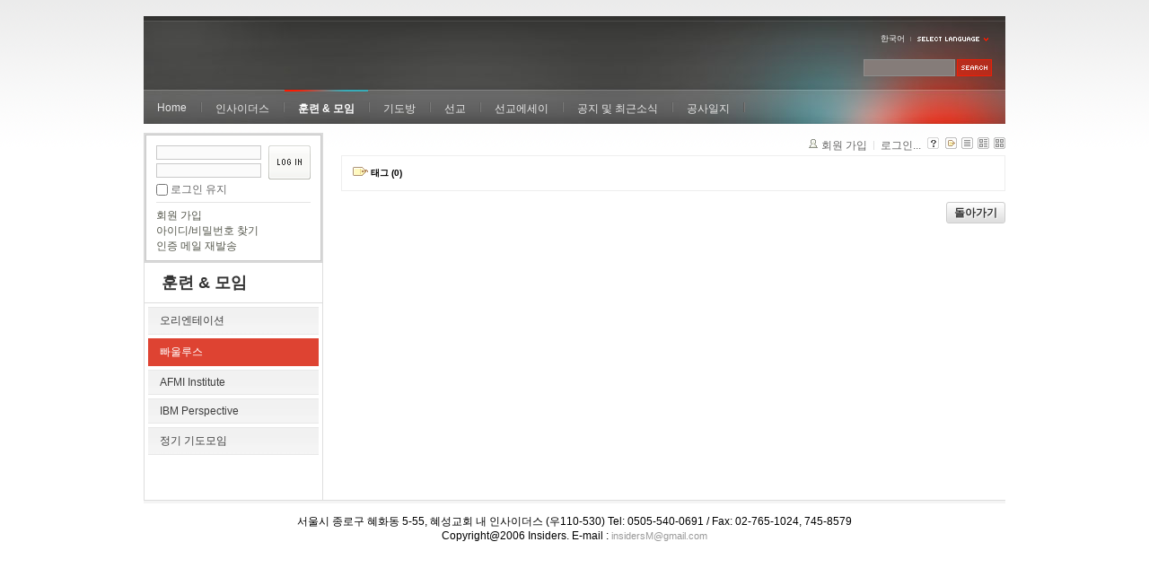

--- FILE ---
content_type: application/javascript
request_url: https://insidersxe.cafe24.com/xe/common/js/xe.min.js?20130103183702
body_size: 11112
content:
/**
 * @file   common/js/xe.min.js
 * @author NHN (developers@xpressengine.com)
 * @brief  XE Common JavaScript
 **/
(function(a){function b(){return function(){var g=this;a.isArray(this._plugins)&&(this._plugins=[]);this._messages?this._messages={}:this._binded_fn={};a.each(this,function(c,b){if(!a.isFunction(b)||!/^API_([A-Z0-9_]+)$/.test(c))return true;var d=RegExp.$1,e=function(a,b){return g[c](a,b)};g._messages?g._messages[d]=[e]:g._binded_fn[d]=e});a.isFunction(this.init)&&this.init.apply(this,arguments)}}var d,c,e=[];d={_plugins:[],_messages:{},getPlugin:function(g){g=g.toLowerCase();return a.isArray(this._plugins[g])?
this._plugins[g]:[]},registerPlugin:function(g){var c=this,b=g.getName().toLowerCase();if(0<=a.inArray(g,this._plugins))return!1;this._plugins.push(g);a.isArray(this._plugins[b])||(this._plugins[b]=[]);this._plugins[b].push(g);a.each(g._binded_fn,function(a,g){c.registerHandler(a,g)});g.oApp=this;a.isFunction(g.activate)&&g.activate();return!0},registerHandler:function(g,c){var b=this._messages,g=g.toUpperCase();a.isArray(b[g])||(b[g]=[]);b[g].push(c)},cast:function(a,c){return this._cast(this,a,
c||[])},broadcast:function(a,c,b){this.parent&&this.parent._broadcast&&this.parent._broadcast(a,c,b)},_cast:function(c,b,d){var e,m=this._messages,b=b.toUpperCase();if(!m["BEFORE_"+b]&&!this["API_BEFORE_"+b]||this._cast(c,"BEFORE_"+b,d)){var h=[];if(a.isArray(m[b]))for(e=0;e<m[b].length;e++)h.push(m[b][e](c,d));2>h.length&&(h=h[0]);(m["AFTER_"+b]||this["API_AFTER_"+b])&&this._cast(c,"AFTER_"+b,d);return!/^(?:AFTER|BEFORE)_/.test(b)?h:a.isArray(h)?0>a.inArray(!1,h):"undefined"==typeof h?!0:!!h}}};
c={oApp:null,cast:function(a,c){if(this.oApp&&this.oApp._cast)return this.oApp._cast(this,a,c||[])},broadcast:function(a,c){this.oApp&&this.oApp.broadcast&&this.oApp.broadcast(this,mag,c||[])}};window.xe=a.extend(d,{getName:function(){return"Core"},createApp:function(c,e){var i=b();a.extend(i.prototype,d,e);i.prototype.getName=function(){return c};return i},createPlugin:function(g,d){var e=b();a.extend(e.prototype,c,d);e.prototype.getName=function(){return g};return e},getApps:function(){return a.makeArray(e)},
getApp:function(a){a=(a||"").toLowerCase();return"undefined"!=typeof e[a]?e[a]:null},registerApp:function(c){var b=c.getName().toLowerCase();e.push(c);a.isArray(e[b])||(e[b]=[]);e[b].push(c);c.parent=this;a.isFunction(c.activate)&&c.activate()},unregisterApp:function(c){var b=c.getName().toLowerCase(),d=a.inArray(c,e);0<=d&&(e=e.splice(d,1));a.isArray(e[b])&&(d=a.inArray(c,e[b]),0<=d&&(e[b]=e[b].splice(d,1)));a.isFunction(c.deactivate)&&c.deactivate()},broadcast:function(a,c){this._broadcast(this,
a,c)},_broadcast:function(a,c,b){for(var d=0;d<e.length;d++)e[d]._cast(a,c,b);this._cast(a,c,b)}});window.xe.lang={};a(function(){xe.broadcast("ONREADY")});a(window).load(function(){xe.broadcast("ONLOAD")})})(jQuery);jQuery&&jQuery.noConflict();
(function(a){var b=navigator.userAgent.toLowerCase();a.os={Linux:/linux/.test(b),Unix:/x11/.test(b),Mac:/mac/.test(b),Windows:/win/.test(b)};a.os.name=a.os.Windows?"Windows":a.os.Linux?"Linux":a.os.Unix?"Unix":a.os.Mac?"Mac":"";window.XE={loaded_popup_menus:[],addedDocument:[],checkboxToggleAll:function(b){is_def(b)||(b="cart");var c={wrap:null,checked:"toggle",doClick:!1};switch(arguments.length){case 1:"string"==typeof arguments[0]?b=arguments[0]:(a.extend(c,arguments[0]||{}),b="cart");break;case 2:b=
arguments[0],a.extend(c,arguments[1]||{})}!0==c.doClick&&(c.checked=null);"string"==typeof c.wrap&&(c.wrap="#"+c.wrap);var e=c.wrap?a(c.wrap).find("input[name="+b+"]:checkbox"):a("input[name="+b+"]:checkbox");"toggle"==c.checked?e.each(function(){a(this).attr("checked",a(this).attr("checked")?false:true)}):!0==c.doClick?e.click():e.attr("checked",c.checked)},displayPopupMenu:function(b,c,e){var c=e.menu_id,g=b.menus,b="";if(this.loaded_popup_menus[c])b=this.loaded_popup_menus[c];else{if(g){g=g.item;
if("undefined"==typeof g.length||1>g.length)g=Array(g);if(g.length)for(var j=0;j<g.length;j++){var i=g[j].url,l=g[j].str,m=g[j].target,h="";switch(m){case "popup":h=" onclick=\"popopen(this.href,'"+m+"'); return false;\"";break;case "javascript":h=' onclick="'+i+'; return false; "';i="#";break;default:h=' onclick="window.open(this.href); return false;"'}b+='<li ><a href="'+i+'"'+h+">"+l+"</a></li> "}}this.loaded_popup_menus[c]=b}b&&(c=a("#popup_menu_area").html("<ul>"+b+"</ul>"),b=e.page_y,e=e.page_x,
c.outerHeight()+b>a(window).height()+a(window).scrollTop()&&(b=a(window).height()-c.outerHeight()+a(window).scrollTop()),c.outerWidth()+e>a(window).width()+a(window).scrollLeft()&&(e=a(window).width()-c.outerWidth()+a(window).scrollLeft()),c.css({top:b,left:e}).show())}}})(jQuery);
jQuery(function(a){a.browser.msie&&a("select").each(function(a,b){for(var g=!1,d=[],i=0;i<b.options.length;i++)b.options[i].disabled?(b.options[i].style.color="#CCCCCC",g=!0):d[a]=-1<d[a]?d[a]:i;if(g&&(b.oldonchange=b.onchange,b.onchange=function(){this.options[this.selectedIndex].disabled?this.selectedIndex=d[a]:this.oldonchange&&this.oldonchange()},0<=b.selectedIndex&&b.options[b.selectedIndex].disabled))b.onchange()});var b=a(".xe_content .fold_button");if(b.size()){var d=a("div.fold_container",
b);a("button.more",b).click(function(){a(this).hide().next("button").show().parent().next(d).show()});a("button.less",b).click(function(){a(this).hide().prev("button").show().parent().next(d).hide()})}jQuery('input[type="submit"],button[type="submit"]').click(function(a){var b=jQuery(a.currentTarget);setTimeout(function(){b.attr("disabled","disabled")},0);setTimeout(function(){b.removeAttr("disabled")},3E3)})});
(function(){var a=Array.isArray||function(a){return"[object Array]"==Object.prototype.toString.call(a)};String.prototype.getQuery=function(a){var d=this.replace(/#.*$/,"")===window.location.href.replace(/#.*$/,"")?current_url:this,c=d.indexOf("?");if(-1==c)return null;var e={};d.substr(c+1,this.length).replace(/([^=]+)=([^&]*)(&|$)/g,function(a,b,c){e[b]=c});a=e[a];"undefined"==typeof a&&(a="");return a};String.prototype.setQuery=function(b,d){var c=this.replace(/#.*$/,"")===window.location.href.replace(/#.*$/,
"")?current_url:this,e=c.indexOf("?"),g=c.replace(/#$/,""),j,i;"undefined"==typeof d&&(d="");if(-1!=e){var l=g.substr(e+1,c.length),m={},h=[],g=c.substr(0,e);l.replace(/([^=]+)=([^&]*)(&|$)/g,function(a,b,c){m[b]=c});m[b]=d;for(var n in m)m.hasOwnProperty(n)&&(i=String(m[n]).trim())&&h.push(n+"="+decodeURI(i));l=h.join("&");g+=l?"?"+l:""}else String(d).trim()&&(g=g+"?"+b+"="+d);e=/^https:\/\/([^:\/]+)(:\d+|)/i;e.test(g)&&(c="http://"+RegExp.$1,window.http_port&&80!=http_port&&(c+=":"+http_port),g=
g.replace(e,c));c=!!window.enforce_ssl;if(!c&&a(window.ssl_actions)&&(j=g.getQuery("act"))){e=0;for(i=ssl_actions.length;e<i;e++)if(ssl_actions[e]===j){c=!0;break}}e=/http:\/\/([^:\/]+)(:\d+|)/i;c&&e.test(g)&&(c="https://"+RegExp.$1,window.https_port&&443!=https_port&&(c+=":"+https_port),g=g.replace(e,c));g=g.replace(/\/(index\.php)?\?/,"/index.php?");return encodeURI(g)};String.prototype.trim=function(){return this.replace(/(^\s*)|(\s*$)/g,"")}})();
function xSleep(a){for(var a=a/1E3,b=new Date,d=new Date;d.getTime()-b.getTime()<a;)d=new Date}function isDef(){for(var a=0;a<arguments.length;++a)if("undefined"==typeof arguments[a])return!1;return!0}var winopen_list=[];
function winopen(a,b,d){"undefined"!=typeof xeVid&&(-1<a.indexOf(request_uri)&&!a.getQuery("vid"))&&(a=a.setQuery("vid",xeVid));try{"_blank"!=b&&winopen_list[b]&&(winopen_list[b].close(),winopen_list[b]=null)}catch(c){}"undefined"==typeof b&&(b="_blank");"undefined"==typeof d&&(d="");a=window.open(a,b,d);a.focus();"_blank"!=b&&(winopen_list[b]=a)}
function popopen(a,b){"undefined"==typeof b&&(b="_blank");"undefined"!=typeof xeVid&&(-1<a.indexOf(request_uri)&&!a.getQuery("vid"))&&(a=a.setQuery("vid",xeVid));winopen(a,b,"width=650,height=500,scrollbars=yes,resizable=yes,toolbars=no")}function sendMailTo(a){location.href="mailto:"+a}function move_url(a,b){if(!a)return!1;"undefined"==typeof b&&(b="N");b="N"==b?!1:!0;/^\./.test(a)&&(a=request_uri+a);b?winopen(a):location.href=a;return!1}
function displayMultimedia(a,b,d,c){(a=_displayMultimedia(a,b,d,c))&&document.writeln(a)}
function _displayMultimedia(a,b,d,c){0==a.indexOf("files")&&(a=request_uri+a);var c=jQuery.extend({wmode:"transparent",allowScriptAccess:"sameDomain",quality:"high",flashvars:"",autostart:!1},c||{}),e=c.autostart&&"false"!=c.autostart?"true":"false";delete c.autostart;var g="",g="";if(/\.(gif|jpg|jpeg|bmp|png)$/i.test(a))g='<img src="'+a+'" width="'+b+'" height="'+d+'" />';else if(/\.flv$/i.test(a)||/\.mov$/i.test(a)||/\.moov$/i.test(a)||/\.m4v$/i.test(a))g='<embed src="'+request_uri+'common/img/flvplayer.swf" allowfullscreen="true" autostart="'+
e+'" width="'+b+'" height="'+d+'" flashvars="&file='+a+"&width="+b+"&height="+d+"&autostart="+e+'" wmode="'+c.wmode+'" />';else if(/\.swf/i.test(a)){var g="undefined"!=typeof enforce_ssl&&enforce_ssl?"https://download.macromedia.com/pub/shockwave/cabs/flash/swflash.cab#version=9,0,28,0":"http://download.macromedia.com/pub/shockwave/cabs/flash/swflash.cab#version=9,0,28,0",g='<object classid="clsid:D27CDB6E-AE6D-11cf-96B8-444553540000" codebase="'+g+'" width="'+b+'" height="'+d+'" flashvars="'+c.flashvars+
'">',g=g+('<param name="movie" value="'+a+'" />'),j;for(j in c)"undefined"!=c[j]&&""!=c[j]&&(g+='<param name="'+j+'" value="'+c[j]+'" />');g+='<embed src="'+a+'" autostart="'+e+'"  width="'+b+'" height="'+d+'" flashvars="'+c.flashvars+'" wmode="'+c.wmode+'"></embed></object>'}else{if(jQuery.browser.mozilla||jQuery.browser.opera)e=c.autostart&&"false"!=c.autostart?"1":"0";g='<embed src="'+a+'" autostart="'+e+'" width="'+b+'" height="'+d+'"';"transparent"==c.wmode&&(g+=' windowlessvideo="1"');g+="></embed>"}return g}
function zbxe_folder_open(a){jQuery("#folder_open_"+a).hide();jQuery("#folder_close_"+a).show();jQuery("#folder_"+a).show()}function zbxe_folder_close(a){jQuery("#folder_open_"+a).show();jQuery("#folder_close_"+a).hide();jQuery("#folder_"+a).hide()}
function setFixedPopupSize(){var a=jQuery,b=a(window),a=a("body>.popup"),d,c,e,g;g=a.css({overflow:"scroll"}).offset();d=a.width(10).height(1E4).get(0).scrollWidth+2*g.left;c=a.height(10).width(1E4).get(0).scrollHeight+2*g.top;600>d&&(d=600+2*g.left);e=b.width();b=b.height();d!=e&&window.resizeBy(d-e,0);c!=b&&window.resizeBy(0,c-b);a.width(d-2*g.left).css({overflow:"",height:""})}
function doCallModuleAction(a,b,d){exec_xml(a,b,{target_srl:d,cur_mid:current_mid,mid:current_mid},completeCallModuleAction)}function completeCallModuleAction(a){"success"!=a.message&&alert(a.message);location.reload()}function completeMessage(a){alert(a.message);location.reload()}function doChangeLangType(a){"string"==typeof a?setLangType(a):setLangType(a.options[a.selectedIndex].value);location.href=location.href.setQuery("l","")}
function setLangType(a){var b=new Date;b.setTime(b.getTime()+6048E8);setCookie("lang_type",a,b,"/")}
function doDocumentPreview(a){for(;"FORM"!=a.nodeName;)a=a.parentNode;if("FORM"==a.nodeName){a=a.getAttribute("editor_sequence");a=editorGetContent(a);window.open("","previewDocument","toolbars=no,width=700px;height=800px,scrollbars=yes,resizable=yes");var b=jQuery("#previewDocument");b.length?b=b[0]:(jQuery('<form id="previewDocument" target="previewDocument" method="post" action="'+request_uri+'"><input type="hidden" name="module" value="document" /><input type="hidden" name="act" value="dispDocumentPreview" /><input type="hidden" name="content" /></form>').appendTo(document.body),b=
jQuery("#previewDocument")[0]);b&&(b.content.value=a,b.submit())}}
function doDocumentSave(a){var b=a.form.getAttribute("editor_sequence"),d=editorRelKeys[b].content.value;if("undefined"!=typeof b&&b&&"undefined"!=typeof editorRelKeys&&"function"==typeof editorGetContent){var c=editorGetContent(b);editorRelKeys[b].content.value=c}var e={},c=jQuery(a.form).serializeArray();jQuery.each(c,function(a,b){var c=jQuery.trim(b.value);if(!c)return!0;/\[\]$/.test(b.name)&&(b.name=b.name.replace(/\[\]$/,""));e[b.name]=e[b.name]?e[b.name]+("|@|"+c):b.value});exec_xml("document",
"procDocumentTempSave",e,completeDocumentSave,["error","message","document_srl"],e,a.form);editorRelKeys[b].content.value=d;return!1}function completeDocumentSave(a){jQuery("input[name=document_srl]").eq(0).val(a.document_srl);alert(a.message)}var objForSavedDoc=null;function doDocumentLoad(a){objForSavedDoc=a.form;popopen(request_uri.setQuery("module","document").setQuery("act","dispTempSavedList"))}
function doDocumentSelect(a){opener&&opener.objForSavedDoc&&(opener.location.href=opener.current_url.setQuery("document_srl",a).setQuery("act","dispBoardWrite"));window.close()}function viewSkinInfo(a,b){popopen("./?module=module&act=dispModuleSkinInfo&selected_module="+a+"&skin="+b,"SkinInfo")}var addedDocument=[];function doAddDocumentCart(a){addedDocument[addedDocument.length]=a.value;setTimeout(function(){callAddDocumentCart(addedDocument.length)},100)}
function callAddDocumentCart(a){1>addedDocument.length||a!=addedDocument.length||(a=[],a.srls=addedDocument.join(","),exec_xml("document","procDocumentAddCart",a,null),addedDocument=[])}
function transRGB2Hex(a){if(!a)return a;if(-1<a.indexOf("#"))return a.replace(/^#/,"");if(0>a.toLowerCase().indexOf("rgb"))return a;a=a.replace(/^rgb\(/i,"").replace(/\)$/,"");value_list=a.split(",");for(var a="",b=0;b<value_list.length;b++){var d=parseInt(value_list[b],10).toString(16);1==d.length&&(d="0"+d);a+=d}return a}function toggleSecuritySignIn(){var a=location.href;location.href=/https:\/\//i.test(a)?a.replace(/^https/i,"http"):a.replace(/^http/i,"https")}
function reloadDocument(){location.reload()}
var Base64={_keyStr:"ABCDEFGHIJKLMNOPQRSTUVWXYZabcdefghijklmnopqrstuvwxyz0123456789+/=",encode:function(a){for(var b="",d,c,e,g,j,i,l=0,a=Base64._utf8_encode(a);l<a.length;)d=a.charCodeAt(l++),c=a.charCodeAt(l++),e=a.charCodeAt(l++),g=d>>2,d=(d&3)<<4|c>>4,j=(c&15)<<2|e>>6,i=e&63,isNaN(c)?j=i=64:isNaN(e)&&(i=64),b=b+this._keyStr.charAt(g)+this._keyStr.charAt(d)+this._keyStr.charAt(j)+this._keyStr.charAt(i);return b},decode:function(a){for(var b="",d,c,e,g,j,i=0,a=a.replace(/[^A-Za-z0-9\+\/\=]/g,"");i<
a.length;)d=this._keyStr.indexOf(a.charAt(i++)),c=this._keyStr.indexOf(a.charAt(i++)),g=this._keyStr.indexOf(a.charAt(i++)),j=this._keyStr.indexOf(a.charAt(i++)),d=d<<2|c>>4,c=(c&15)<<4|g>>2,e=(g&3)<<6|j,b+=String.fromCharCode(d),64!=g&&(b+=String.fromCharCode(c)),64!=j&&(b+=String.fromCharCode(e));return b=Base64._utf8_decode(b)},_utf8_encode:function(a){for(var a=a.replace(/\r\n/g,"\n"),b="",d=0;d<a.length;d++){var c=a.charCodeAt(d);128>c?b+=String.fromCharCode(c):(127<c&&2048>c?b+=String.fromCharCode(c>>
6|192):(b+=String.fromCharCode(c>>12|224),b+=String.fromCharCode(c>>6&63|128)),b+=String.fromCharCode(c&63|128))}return b},_utf8_decode:function(a){for(var b="",d=0,c=c1=c2=0;d<a.length;)c=a.charCodeAt(d),128>c?(b+=String.fromCharCode(c),d++):191<c&&224>c?(c2=a.charCodeAt(d+1),b+=String.fromCharCode((c&31)<<6|c2&63),d+=2):(c2=a.charCodeAt(d+1),c3=a.charCodeAt(d+2),b+=String.fromCharCode((c&15)<<12|(c2&63)<<6|c3&63),d+=3);return b}};
if("undefined"==typeof resizeImageContents)var resizeImageContents=function(){};if("undefined"==typeof activateOptionDisabled)var activateOptionDisabled=function(){};objectExtend=jQuery.extend;function toggleDisplay(a){jQuery("#"+a).toggle()}function checkboxSelectAll(a,b,d){var c={};"undefined"!=typeof a&&(c.wrap=a);"undefined"!=typeof d&&(c.checked=d);XE.checkboxToggleAll(b,c)}function clickCheckBoxAll(a,b){var d={doClick:!0};"undefined"!=typeof a&&(d.wrap=a);XE.checkboxToggleAll(b,d)}
function svc_folder_open(a){jQuery("#_folder_open_"+a).hide();jQuery("#_folder_close_"+a).show();jQuery("#_folder_"+a).show()}function svc_folder_close(a){jQuery("#_folder_open_"+a).show();jQuery("#_folder_close_"+a).hide();jQuery("#_folder_"+a).hide()}function open_calendar(a,b,d){"undefined"==typeof b&&(b="");var c="./common/tpl/calendar.php?";a&&(c+="fo_id="+a);b&&(c+="&day_str="+b);d&&(c+="&callback_func="+d);popopen(c,"Calendar")}var loaded_popup_menus=XE.loaded_popup_menus;
function createPopupMenu(){}function chkPopupMenu(){}function displayPopupMenu(a,b,d){XE.displayPopupMenu(a,b,d)}function GetObjLeft(a){return jQuery(a).offset().left}function GetObjTop(a){return jQuery(a).offset().top}function replaceOuterHTML(a,b){jQuery(a).replaceWith(b)}function getOuterHTML(a){return jQuery(a).html().trim()}function setCookie(a,b,d,c){a=a+"="+escape(b)+(!d?"":"; expires="+d.toGMTString())+"; path="+(!c?"/":c);document.cookie=a}
function getCookie(a){if(a=document.cookie.match(RegExp(a+"=(.*?)(?:;|$)")))return unescape(a[1])}function is_def(a){return"undefined"!=typeof a}function ucfirst(a){return a.charAt(0).toUpperCase()+a.slice(1)}function get_by_id(a){return document.getElementById(a)}
jQuery(function(a){a(".lang_code").each(function(){var b=a(this),d=b.attr("id");"undefined"==typeof d&&(d=b.attr("name"));"undefined"!=typeof d&&b.after("<a href='"+request_uri.setQuery("module","module").setQuery("act","dispModuleAdminLangcode").setQuery("target",d)+"' class='buttonSet buttonSetting' onclick='popopen(this.href);return false;'><span>find_langcode</span></a>")});a(document).click(function(b){var d=a("#popup_menu_area");d.length||(d=a('<div id="popup_menu_area" style="display:none;z-index:9999" />').appendTo(document.body));
d.hide();d=a(b.target).filter("a,div,span");d.length||(d=a(b.target).closest("a,div,span"));if(d.length){var d=d.attr("class"),c;d&&(c=d.match(/(?:^| )((document|comment|member)_([1-9]\d*))(?: |$)/));if(c){d="get"+ucfirst(c[2])+"Menu";c={mid:current_mid,cur_mid:current_mid,menu_id:c[1],target_srl:c[3],cur_act:current_url.getQuery("act"),page_x:b.pageX,page_y:b.pageY};var e=["error","message","menus"];b.preventDefault();b.stopPropagation();is_def(window.xeVid)&&(c.vid=xeVid);if(is_def(XE.loaded_popup_menus[c.menu_id]))return XE.displayPopupMenu(c,
e,c);show_waiting_message=!1;exec_xml("member",d,c,XE.displayPopupMenu,e,c);show_waiting_message=!0}}});a("a._xe_popup").click(function(){var b=a(this),d=b.attr("name"),b=b.attr("href");d||(d="_xe_popup_"+Math.floor(1E3*Math.random()));(d=window.open(b,d,"left=10,top=10,width=10,height=10,resizable=no,scrollbars=no,toolbars=no"))&&d.focus();return!1});a.datepicker&&a.datepicker.setDefaults({dateFormat:"yy-mm-dd"})});var show_waiting_message=!0;
function xml2json(a,b,d){var c={toObj:function(a){var b={};if(1==a.nodeType){if(d&&a.attributes.length)for(var e=0;e<a.attributes.length;e++)b["@"+a.attributes[e].nodeName]=(a.attributes[e].nodeValue||"").toString();if(a.firstChild){for(var l=e=0,m=!1,h=a.firstChild;h;h=h.nextSibling)1==h.nodeType?m=!0:3==h.nodeType&&h.nodeValue.match(/[^ \f\n\r\t\v]/)?e++:4==h.nodeType&&l++;if(m)if(2>e&&2>l){c.removeWhite(a);for(h=a.firstChild;h;h=h.nextSibling)3==h.nodeType?b=c.escape(h.nodeValue):4==h.nodeType?
b=c.escape(h.nodeValue):b[h.nodeName]?b[h.nodeName]instanceof Array?b[h.nodeName][b[h.nodeName].length]=c.toObj(h):b[h.nodeName]=[b[h.nodeName],c.toObj(h)]:b[h.nodeName]=c.toObj(h)}else a.attributes.length?b["#text"]=c.escape(c.innerXml(a)):b=c.escape(c.innerXml(a));else if(e)a.attributes.length?b["#text"]=c.escape(c.innerXml(a)):b=c.escape(c.innerXml(a));else if(l)if(1<l)b=c.escape(c.innerXml(a));else for(h=a.firstChild;h;h=h.nextSibling)b=c.escape(h.nodeValue)}!a.attributes.length&&!a.firstChild&&
(b=null)}else 9==a.nodeType?b=c.toObj(a.documentElement):alert("unhandled node type: "+a.nodeType);return b},toJson:function(a,b,d){var e=b?'"'+b+'"':"";if(a instanceof Array){for(var m=0,h=a.length;m<h;m++)a[m]=c.toJson(a[m],"",d+"\t");e+=(b?":[":"[")+(1<a.length?"\n"+d+"\t"+a.join(",\n"+d+"\t")+"\n"+d:a.join(""))+"]"}else if(null==a)e+=(b&&":")+"null";else if("object"==typeof a){m=[];for(h in a)m[m.length]=c.toJson(a[h],h,d+"\t");e+=(b?":{":"{")+(1<m.length?"\n"+d+"\t"+m.join(",\n"+d+"\t")+"\n"+
d:m.join(""))+"}"}else e="string"==typeof a?e+((b&&":")+'"'+a.toString()+'"'):e+((b&&":")+a.toString());return e},innerXml:function(a){var b="";if("innerHTML"in a)b=a.innerHTML;else for(var c=function(a){var b="";if(1==a.nodeType){for(var b=b+("<"+a.nodeName),d=0;d<a.attributes.length;d++)b+=" "+a.attributes[d].nodeName+'="'+(a.attributes[d].nodeValue||"").toString()+'"';if(a.firstChild){b+=">";for(d=a.firstChild;d;d=d.nextSibling)b+=c(d);b+="</"+a.nodeName+">"}else b+="/>"}else 3==a.nodeType?b+=
a.nodeValue:4==a.nodeType&&(b+="<![CDATA["+a.nodeValue+"]]\>");return b},a=a.firstChild;a;a=a.nextSibling)b+=c(a);return b},escape:function(a){return a.replace(/[\\]/g,"\\\\").replace(/[\"]/g,'\\"').replace(/[\n]/g,"\\n").replace(/[\r]/g,"\\r")},removeWhite:function(a){a.normalize();for(var b=a.firstChild;b;)if(3==b.nodeType)if(b.nodeValue.match(/[^ \f\n\r\t\v]/))b=b.nextSibling;else{var d=b.nextSibling;a.removeChild(b);b=d}else 1==b.nodeType&&c.removeWhite(b),b=b.nextSibling;return a}};9==a.nodeType&&
(a=a.documentElement);var e=c.toObj(c.removeWhite(a));"object"==typeof JSON&&jQuery.isFunction(JSON.stringify);a=c.toJson(e,a.nodeName,"");return"{"+(b?a.replace(/\t/g,b):a.replace(/\t|\n/g,""))+"}"}
(function(a){function b(){return""}a.exec_xml=window.exec_xml=function(b,c,e,g,j,i,l){function m(e){var e=a(e).find("response")[0],h,m="",n=[],k={};h="";s.css("display","none").trigger("cancel_confirm");if(!e)return alert(v.responseText),null;h=xml2json(e,!1,!1);h="object"==typeof JSON&&a.isFunction(JSON.parse)?JSON.parse(h):eval("("+h+")");h=h.response;if("undefined"==typeof h){n.error=-1;n.message="Unexpected error occured.";try{if("undefined"!=typeof(m=e.childNodes[0].firstChild.data))n.message+=
"\r\n"+m}catch(o){}return n}a.each(j,function(a,b){k[b]=!0});k.redirect_url=!0;k.act=!0;a.each(h,function(a,b){k[a]&&(n[a]=b)});if(0!=n.error){if(a.isFunction(a.exec_xml.onerror))return a.exec_xml.onerror(b,c,n,g,j,i,l);alert((n.message||"An unknown error occured while loading ["+b+"."+c+"]").replace(/\\n/g,"\n"));return null}if(n.redirect_url)return location.href=n.redirect_url.replace(/&amp;/g,"&"),null;a.isFunction(g)&&g(n,j,i,l)}var h=request_uri+"index.php";e||(e={});if(a.isArray(e)){var n={},
k;for(k in e)e.hasOwnProperty(k)&&(n[k]=e[k]);e=n}e.module=b;e.act=c;"undefined"!=typeof xeVid&&(e.vid=xeVid);"undefined"==typeof j||1>j.length?j=["error","message"]:j.push("error","message");a.isArray(ssl_actions)&&(e.act&&0<=a.inArray(e.act,ssl_actions))&&(k=default_url||request_uri,h=window.https_port||443,k=a("<a>").attr("href",k)[0],n="https://"+k.hostname.replace(/:\d+$/,""),443!=h&&(n+=":"+h),"/"!=k.pathname[0]&&(n+="/"),n+=k.pathname,h=n.replace(/\/$/,"")+"/index.php");k=a("<a>").attr("href",
location.href)[0];n=a("<a>").attr("href",h)[0];if(k.protocol!=n.protocol||k.port!=n.port){a("#xeTmpIframe").length||a('<iframe name="%id%" id="%id%" style="position:absolute;left:-1px;top:1px;width:1px;height:1px"></iframe>'.replace(/%id%/g,"xeTmpIframe")).appendTo(document.body);a("#xeVirtualForm").remove();var z=a('<form id="%id%"></form>'.replace(/%id%/g,"xeVirtualForm")).attr({id:"xeVirtualForm",method:"post",action:h,target:"xeTmpIframe"});e.xeVirtualRequestMethod="xml";e.xeRequestURI=location.href.replace(/#(.*)$/i,
"");e.xeVirtualRequestUrl=request_uri;a.each(e,function(b,c){a('<input type="hidden">').attr("name",b).attr("value",c).appendTo(z)});z.appendTo(document.body).submit()}else{var w=[],o=0;w[o++]='<?xml version="1.0" encoding="utf-8" ?>';w[o++]="<methodCall>";w[o++]="<params>";a.each(e,function(a,b){w[o++]="<"+a+"><![CDATA["+b+"]]\></"+a+">"});w[o++]="</params>";w[o++]="</methodCall>";var v=null;v&&0!=v.readyState&&v.abort();try{a.ajax({url:h,type:"POST",dataType:"xml",data:w.join("\n"),contentType:"text/plain",
beforeSend:function(a){v=a},success:m,error:function(a,b){s.css("display","none");var c="";if(b=="parsererror"){if(a.responseText=="")return;c="The result is not valid XML :\n-------------------------------------\n"+a.responseText.replace(/<[^>]+>/g,"")}else c=b;try{console.log(c)}catch(d){}}})}catch(t){alert(t);return}var s=a(".wfsr");show_waiting_message&&s.length&&s.html(waiting_message).show()}};a.exec_json=function(b,c,e){"undefined"==typeof c&&(c={});b=b.split(".");2==b.length&&(show_waiting_message&&
a(".wfsr").html(waiting_message).show(),a.extend(c,{module:b[0],act:b[1]}),"undefined"!=typeof xeVid&&a.extend(c,{vid:xeVid}),a.ajax({type:"POST",dataType:"json",url:request_uri,contentType:"application/json",data:a.param(c),success:function(b){a(".wfsr").hide().trigger("cancel_confirm");0<b.error&&alert(b.message);a.isFunction(e)&&e(b)}}))};a.fn.exec_html=function(b,c,e,g,j){"undefined"==typeof c&&(c={});a.inArray(e,["html","append","prepend"])||(e="html");var i=a(this),b=b.split(".");2==b.length&&
(show_waiting_message&&a(".wfsr").html(waiting_message).show(),a.extend(c,{module:b[0],act:b[1]}),a.ajax({type:"POST",dataType:"html",url:request_uri,data:a.param(c),success:function(b){a(".wfsr").hide().trigger("cancel_confirm");i[e](b);a.isFunction(g)&&g(j)}}))};a(function(a){a(".wfsr").ajaxStart(function(){a(window).bind("beforeunload",b)}).bind("ajaxStop cancel_confirm",function(){a(window).unbind("beforeunload",b)})})})(jQuery);
(function(a){function b(a){var b=[];return a.is(":radio")?a.filter(":checked").val():a.is(":checkbox")?(a.filter(":checked").each(function(){b.push(this.value)}),b.join("|@|")):a.val()}var d=[],c=[],e={},g=[],j={},i=new (xe.createApp("Validator",{init:function(){var a=/^[\w-]+((?:\.|\+|\~)[\w-]+)*@[\w-]+(\.[\w-]+)+$/;this.cast("ADD_RULE",["email",a]);this.cast("ADD_RULE",["email_address",a]);a=/^[a-z]+[\w-]*[a-z0-9_]+$/i;this.cast("ADD_RULE",["userid",a]);this.cast("ADD_RULE",["user_id",a]);a=/^(https?|ftp|mms):\/\/[0-9a-z-]+(\.[_0-9a-z-]+)+(:\d+)?/;
this.cast("ADD_RULE",["url",a]);this.cast("ADD_RULE",["homepage",a]);this.cast("ADD_RULE",["korean",RegExp("^[\uac00-\ud7a3]*$")]);this.cast("ADD_RULE",["korean_number",RegExp("^[\uac00-\ud7a30-9]*$")]);this.cast("ADD_RULE",["alpha",/^[a-z]*$/i]);this.cast("ADD_RULE",["alpha_number",/^[a-z][a-z0-9_]*$/i]);this.cast("ADD_RULE",["number",/^[0-9]*$/])},run:function(a){var b="";a._filter&&(b=a._filter.value);a=this.cast("VALIDATE",[a,b]);"undefined"==typeof a&&(a=!1);return a},API_ONREADY:function(){var b=
this;a("form").each(function(){this.onsubmit&&(this["xe:onsubmit"]=this.onsubmit,this.onsubmit=null)}).submit(function(c){var d=this["xe:onsubmit"];(d=a.isFunction(d)?d.apply(this):b.run(this))||c.stopImmediatePropagation();return d})},API_VALIDATE:function(c,d){function n(a){return a.replace(/([\.\+\-\[\]\{\}\(\)\\])/g,"\\$1")}var k=!0,i=d[0],l=i.elements,o,v,t,s,q,p,u,r,x,y;l.ruleset?o=i.elements.ruleset.value:l._filter&&(o=i.elements._filter.value);if(!o)return!0;a.isFunction(g[o])&&(t=g[o]);o=
a.extend({},e[o.toLowerCase()]||{},j);s=[];p=0;for(r=i.elements.length;p<r;p++)k=l[p],(q=k.name)&&l[q]&&(!l[q].length||l[q][0]===k)&&s.push(q);s=s.join("\n");v={};for(q in o)if(o.hasOwnProperty(q)&&(k=[],"^"==q.substr(0,1))){(k=s.match(RegExp("^"+n(q.substr(1))+".*$","gm")))||(k=[]);p=0;for(r=k.length;p<r;p++)v[k[p]]=o[q];o[q]=null;delete o[q]}o=a.extend(o,v);for(q in o)if(o.hasOwnProperty(q)&&(f=o[q],(k=l[q])||(k=l[q+"[]"]),s=k?a.trim(b(a(k))):"",v=(f.modifier||"")+",",k&&!k.disabled)){if(f["if"]){a.isArray(f["if"])||
(f["if"]=[f["if"]]);for(p=0;p<f["if"].length;p++)r=f["if"][p],k=new Function("el","return !!("+r.test.replace(/\$(\w+)/g,"(jQuery('[name=$1]').is(':radio, :checkbox') ? jQuery('[name=$1]:checked').val() : jQuery('[name=$1]').val())")+")"),k(l)?f[r.attr]=r.value:delete f[r.attr]}if(s){k=parseInt(f.minlength)||0;r=parseInt(f.maxlength)||0;y=/b$/.test(f.minlength||"");x=/b$/.test(f.maxlength||"");p=s.length;if(y||x)if(u=s,u+="",u.length){u=encodeURI(u);var A=u.split("%").length-1;u=u.length-2*A}else u=
0;if(k&&k>(y?u:p)||r&&r<(x?u:p))return this.cast("ALERT",[i,q,"outofrange",k,r])&&!1;if(f.equalto&&(r=(p=l[f.equalto])?a.trim(b(a(p))):"",p&&r!==s))return this.cast("ALERT",[i,q,"equalto"])&&!1;x=(f.rule||"").split(",");p=0;for(r=x.length;p<r;p++)if(y=x[p])if(k=this.cast("APPLY_RULE",[y,s]),-1<v.indexOf("not,")&&(k=!k),!k)return this.cast("ALERT",[i,q,"invalid_"+y])&&!1}else if(f["default"]&&(s=f["default"]),f.required)return this.cast("ALERT",[i,q,"isnull"])&&!1}return a.isFunction(t)?t(i):!0},API_ADD_RULE:function(a,
b){var d=b[0].toLowerCase();c[d]=b[1]},API_DEL_RULE:function(a,b){var d=b[0].toLowerCase();delete c[d]},API_GET_RULE:function(a,b){var d=b[0].toLowerCase();return c[d]?c[d]:null},API_ADD_FILTER:function(a,b){var c=b[0].toLowerCase();e[c]=b[1]},API_DEL_FILTER:function(a,b){var c=b[0].toLowerCase();delete e[c]},API_GET_FILTER:function(a,b){var c=b[0].toLowerCase();return e[c]?e[c]:null},API_ADD_EXTRA_FIELD:function(a,b){var c=b[0].toLowerCase();j[c]=b[1]},API_GET_EXTRA_FIELD:function(a,b){var c=b[0].toLowerCase();
return j[c]},API_DEL_EXTRA_FIELD:function(a,b){var c=b[0].toLowerCase();delete j[c]},API_APPLY_RULE:function(b,d){var e=d[0],g=d[1];return"undefined"==typeof c[e]?!0:a.isFunction(c[e])?c[e](g):c[e]instanceof RegExp?c[e].test(g):a.isArray(c[e])?-1<a.inArray(g,c[e]):!0},API_ALERT:function(b,c){var d=c[0],e=c[1],g=c[2],i=c[3],j=c[4],l=this.cast("GET_MESSAGE",[e]),t=this.cast("GET_MESSAGE",[g]);t!=g&&(t=0>t.indexOf("%s")?l+t:t.replace("%s",l));if(i||j)t+="("+(i||"")+"~"+(j||"")+")";this.cast("SHOW_ALERT",
[t]);a(d.elements[e]).focus()},API_SHOW_ALERT:function(a,b){alert(b[0])},API_ADD_MESSAGE:function(a,b){d[b[0]]=b[1]},API_GET_MESSAGE:function(a,b){var c=b[0];return d[c]||c},API_ADD_CALLBACK:function(a,b){g[b[0]]=b[1]},API_REMOVE_CALLBACK:function(a,b){delete g[b[0]]}}));xe.registerApp(i);var l=xe.createPlugin("editor_stub",{API_BEFORE_VALIDATE:function(a,b){var c=b[0].getAttribute("editor_sequence");c&&"object"==typeof c&&(c=c.value);if(c)try{editorRelKeys[c].content.value=editorRelKeys[c].func(c)||
""}catch(d){}}});i.registerPlugin(new l)})(jQuery);function filterAlertMessage(a){var b=a.message,d=a.act,a=a.redirect_url,c=location.href;"undefined"!=typeof b&&(b&&"success"!=b)&&alert(b);"undefined"!=typeof d&&d?c=current_url.setQuery("act",d):"undefined"!=typeof a&&a&&(c=a);c==location.href&&(c=c.replace(/#(.*)$/,""));location.href=c}function procFilter(a,b){b(a);return!1}
function legacy_filter(a,b,d,c,e,g,j,i){var l=xe.getApp("Validator")[0],m=jQuery,h=[];if(!l)return!1;b.elements._filter||m(b).prepend('<input type="hidden" name="_filter" />');b.elements._filter.value=a;h[0]=a;h[1]=function(a){var h={},a=m(a).serializeArray();m.each(a,function(a,b){var c=m.trim(b.value),d=b.name;if(!c||!d)return!0;i[d]&&(d=i[d]);/\[\]$/.test(d)&&(d=d.replace(/\[\]$/,""));h[d]=h[d]?h[d]+("|@|"+c):b.value});if(j&&!confirm(j))return!1;exec_xml(d,c,h,e,g,h,b)};l.cast("ADD_CALLBACK",h);
l.cast("VALIDATE",[b,a]);return!1};
